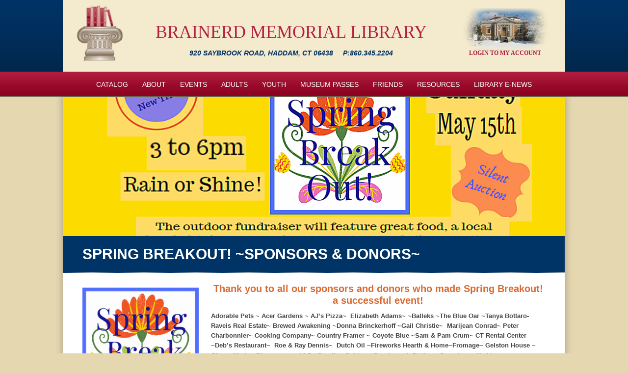

--- FILE ---
content_type: text/css
request_url: https://brainerdlibrary.org/wp-content/themes/brainerd-library/IW-FreshStart/style.css
body_size: 5158
content:
/*
Theme Name: IW FreshStart
Theme URI: http://www.imageworksllc.com/wordpressframework/wp-content/themes/freshstart
Author: Nathaniel Moore 
Author URI: http://www.imageworksllc.com/wordpressframework/
Description: This is a custom WordPress template designed for flexible integration of ImageWorks, LLC. client site designs into the robust WordPress CMS with minimal modification and setup procedures.  Full responsive, customizable and intuitive.

Version: 1.0

IW FreshStart WordPress Theme © 2015 ImageWorks, LLC.
*/


body {
	font-family: "Lato", Arial, Helvetica, sans-serif;	
}
.bg {
	background: url(images/bg-top.jpg) left top repeat-x;	
}
h1, h2, h3, h4, h5, h6 {
	font-family: "Lato", Arial, Helvetica, sans-serif;	
	font-weight: 400;
}
/*--------------- Page Top ---------------*/
#masthead {
	height: auto;
	min-height: 140px;
	background:#f4ebce;
}
a.logo {
	display: block;
	width: 10%;
	height: 115px;
	background: url(images/logo.png) center center no-repeat;
	background-size: contain;
	padding: 0;
	margin: 0;
	top: 10px;
	left: 25px;
	position: absolute;
}
.phoneNumber {
	float: right;
	width: auto;
	padding: 5px 40px 0px 0px;
	margin: 55px 10px 0px 0px;
	position: relative;
	background: url("images/phone-icon.png") no-repeat scroll right center transparent;
	text-align: right;
	font-size: 16px;
	font-weight: 300;
	height: 30px;
}
.phoneNumber strong {
	font-weight: 700;
}

.menu-main-nav-container {text-align:center;}

/*--------------- Header Address ---------------*/
address.contactInfo {
	display: block;
	font-style: normal;
	width: 66%;
	float: left;
	padding: 0px 0px 0px 50px;
	margin: 47px 0px 20px 10%;
	text-align:center;
	
}
.contactInfo p {
	color:#b41f40;
	margin: 0;
	font-size:36px;
	text-transform:uppercase;
	font-family: 'Cinzel', serif;
	font-weight:300;
	line-height:36px;
}
.contactInfo p span {
	font-size:14px;
	color:#003366;
	font-style:italic;
	font-weight:600;
	font-family: "Lato", Arial, Helvetica, sans-serif;	
}
.contactInfo a {
	color: #fff;
}

a.loginimage {
	display:block;
	float:right;
	clear:right;
	width:20%;
	background:url("images/header-image.png") center center no-repeat;
	padding-top:9%;
	margin:5px 20px 0px 0px;
	color:#ae1a3b;
	text-align:center;
	font-size:12px;
	font-family: 'Cinzel', serif;
	text-transform:uppercase;
	font-weight:700;
	
}

/*--------------- Site Search ---------------*/
#siteWideSearch {
	display: none;
	float: right;
	clear: right;
	padding: 10px 0px 0px 0px;
	margin: 5px 20px 0 0;
	position: relative;
}
#siteWideSearch em {
	color:#FFF;
	text-transform:none !important;
	font-weight:400;
	padding:0px 10px 0px 0px;
}
a.searchEnable {
	display: block;
	float: right;
	width: 40px;
	height: 40px;
	border-radius: 5px;
	position: relative;
	z-index: 1000;
	text-align: center;
}
a.searchEnable span.enabled {
	background: transparent url("images/magnifying-glass-white.png") no-repeat scroll center center / contain;
	display: block;
	width: 20px;
	height: 20px;
	position: absolute;
	top: 0px;
	left: 10px;
}
a.searchEnable span.disabled {
	background: transparent url("images/close-btn-white.png") no-repeat scroll center center / contain;
	display: none;
	width: 20px;
	height: 20px;
	position: absolute;
	top: 0px;
	left: 9px;
}
.searchSite {
	width: 250px;
	padding: 0px;
	margin: 0px;
	background: #fff;
	display: none;
	right: 50px;
	top: 0px;
	position: absolute;
	overflow: hidden;
	z-index: 1000;
}
.searchSite input[type=text] {
	background-color: rgba(255, 255, 255, 0.5);
	color: #000;
	border: none;
	font-size: 12px;
	padding: 10px 50px 10px 10px;
	width: 100%;
	height: 39px;
}
.searchSite input[type=submit] {
	background: url("images/magnifying-glass-white.png") no-repeat center center / 60% auto #ccc;
	position: absolute;
	height: 39px;
	width: 39px;
	right: 0px;
}
/*--------------- Beginning of Main Navigation Menu ---------------*/
nav.main {
	clear: both;
	text-align: left;
	background: url(images/navbar.png) repeat-x left;
	position: relative;
	z-index: 999;
	text-transform: uppercase;
}
nav a.navControl {
	display: none;
}
nav.a.disabled {
	pointer-events: none;
	cursor: default;
}
#menu-main-nav {
	margin: 0px;
	padding: 0px;
	left: 0px;
	z-index: 99;
	display: block;
}
#menu-main-nav li {
	margin: 0px 0px 0px -3px;
	padding: 0px;
	display: inline-block;
	position: relative;
}
#menu-main-nav li:first-child {
	margin: 0px !important;
}
#menu-main-nav li a {
	font-size: 14px;
	text-decoration: none;
	display: block;
	margin: 0px;
	padding: 15px 14px;
	color: #fff;
	font-weight: 400;
	font-style: normal;
}
#menu-main-nav li a:hover {
	background-color: rgba(0, 0, 0, 0.2);
}
#menu-main-nav li:last-child a {
	border: none;
}
/*--------------- Main Nav Dropdown First Tier ---------------*/
#menu-main-nav li ul {
	visibility: hidden;
	position: absolute;
	margin: 0;
	padding: 0;
	background-color: #C32246;
	border-radius: 0px;
	z-index: 99;
	width: 250px;
	left: 0px;
}
ul#menu-main-nav li:hover > ul {
	visibility: visible;
}
ul#menu-main-nav li:hover {
	background-color: rgba(0, 0, 0, 0.3);
	color: #fff;
}
ul#menu-main-nav li ul li {
	display: block;
	position: relative;
	width: 100%;
	margin: 0 !important;
}
ul#menu-main-nav li ul li a {
	padding: 10px 30px !important;
	text-align: left !important;
	color: #fff;
	font-size: 13px !important;
	font-family: Arial, Helvetica, sans-serif !important;
	display: block;
	margin: 0px !important;
	text-transform: capitalize !important;
	border-bottom-width: 1px;
	border-bottom-style: solid;
	border-bottom-color: rgba(255, 255, 255, 0.3);
}
ul#menu-main-nav li ul li a:hover {
	background-color: rgba(0, 0, 0, 0.3);
}
/*--------------- Main Nav Dropdown Second Tier ---------------*/
ul#menu-main-nav li:hover ul ul {
	visibility: hidden;
}
ul#menu-main-nav li ul li:hover> ul {
	visibility: visible;
}
/*--------------- Main Nav Dropdown Third Tier ---------------*/
ul#menu-main-nav li ul li ul {
	visibility: hidden;
	background: #ae1a3b;
	position:absolute;
	top: 0%;
	left: 200px;
	width: 200px;
}

/*--------------- Header ---------------*/
header {
	height: 382px !important;
	overflow: visible !important;
	box-shadow: 0px 0px 2px  2px rgba(0, 0, 0, 0.2);
}
/*--------------- Slideshow Navigation ---------------*/
a.navigation {
	display: block;
	width: 42px;
	height: 42px;
	background: #ad1a3b;
	color: #FFF;
	position: absolute;
	top: 313px;
	text-align: center;
	text-decoration: none;
	font-size: 48px;
	font-weight: 400;
	padding-top: 6px;
	padding-left: 5px;
	z-index:999;
}
a.navigation:hover {
	opacity: 0.5;
}
a#next {
	right: 940px;
	border-left:1px solid #7f011d;
}
a#previous {
	left: 0px;
}
/*--------------- Slideshow ---------------*/
.cycle-slideshow {
	height: auto;
	position: relative;
	padding: 0;
	margin: 0;
}
.cycle-slideshow.columns.threeFour {
    width: 76.5% !important;
	margin-right:0px !important;
}
/*--------------- Slides ---------------*/
.cycle-slideshow article {
	display: block;
	position: relative;
}
.cycle-slideshow.columns.twoThree { 
	width:68% !important;
	margin-bottom:0px !important;
	margin-right:0px !important;
}
.cycle-slideshow article .slideTxt {
	padding: 40px;
	margin: 0;
	position: absolute;
	bottom: 0px;
	background: rgba(0, 0, 0, 0.5);
	right: 0;
	width:88% !important;
	
}
.cycle-slideshow article .slideTxt p, .cycle-slideshow article .slideTxt a, .cycle-slideshow article .slideTxt h1 {
	color: #fff;
}
.cycle-slideshow article .slideTxt p {
	margin-bottom: 0px;
}
.cycle-slideshow article .img {
	overflow: hidden;
	padding: 0 0 51%;
	float: none !important;
	height: 0px;
}
.cycle-slideshow article .img img {
	width: 100%;
	height: auto;
	position: absolute;
	top: 50%;
	left: 50%;
	margin-right: -50%;
	-webkit-transform: translate(-50%, -50%);
	transform: translate(-50%, -50%);
}
/*--------------- Calls to Action ---------------*/
#callToActions {
}
#callToActions .calendar {
	background: #fcf3da;
	padding: 0px;
}
#callToActions .calendar a#prevMonth {
	display: block;
	background: url(images/calendar-previous-btn.png) no-repeat center center;
	margin-left: 10px;
	width: 25px;
	height: 25px;
	position: absolute;
    top: 12px;
    left: 20px;
}
#callToActions .calendar a#nextMonth {
	display: block;
	background: url(images/calendar-next-btn.png) no-repeat center center;
	margin-left: 10px;
	width: 25px;
	height: 25px;
    position: absolute;
    top: 12px;
    left: 60px;
}

#prevMonth2 {
	display: block;
	float: left;
	background: url(images/calendar-previous-btn.png) no-repeat center center;
	margin-left: 10px;
	width: 25px;
	height: 25px;
}
#nextMonth2 {
	display: block;
	float: left;
	background: url(images/calendar-next-btn.png) no-repeat center center;
	margin-left: 10px;
	width: 25px;
	height: 25px;
}

#callToActions .calendar h2 {
	color: #FFF;
	font-size: 24px;
	text-align: right;
	background: #003366;
	padding: 10px 25px;
	margin-bottom: 0px;
	text-transform:uppercase;
}
#callToActions .calendar .ctaContent {
	padding: 5px 10px;
}
#callToActions .calendar .daysOfWeek {
	background: #ae1a3b;
	width: 100%;
	display: table;
	margin-bottom: 10px;
}
#callToActions .calendar .daysOfWeek span {
	display: table-cell;
	width: 14.28%;
	color: #fff;
	padding: 10px 0px;
	text-align: center;
}
#callToActions .calendar .daysOfMonth {
	width: 100%;
	display: table;
	border-top: solid 5px #fcf3da;
	margin-left: -2px;
}
#callToActions .calendar .daysOfMonth div {
	display: table;
	width: 100%;
}
#callToActions .calendar .daysOfMonth span {
	background: #fff;
	display: table-cell;
	width: 13.28%;
	color: #fff;
	padding: 10px 0px;
	text-align: center;
	margin-right: 1%;
	color: #005a8a;
}
#callToActions .calendar .daysOfMonth span.empty {
	background: #fef9ed;
}
#callToActions .calendar .daysOfMonth span {
	border-left: 5px solid #fcf3da;
    border-bottom: 5px solid #fcf3da;
}
 #callToActions .calendar .daysOfMonth span:nth-of-type(7n) {
 border-right: none;
}
/*--------------- Main Container Section ---------------*/
#mainContainer {
	background:#FFF;
	box-shadow: 0px 0px 12px  3px rgba(0, 0, 0, 0.2);
	z-index:1001;
	margin-top:-8px;
}
#mainContainer h1 {
	background:#ae1a3b;
	color:#fff;
	font-size:48px;
	text-transform:uppercase;
	margin: -89px -40px 26px;
	padding:20px 20px 20px 40px;
	font-weight:900;

}
.inside #mainContainer h1 {
	font-size:30px;	
	background:#036;
}

#mainContainer h4 {
	color:#FFC917;	
}
#mainContainer h5 {
	color:#45769F;	
}

.inside #mainContainer {
	margin-top: 0px;
	z-index: 0 !important;
}
.inside #mainContainer h1 {
	margin: -40px -40px 26px;
}
.inside #mainContainer h2 {
	color:#036;	
}
/*--------------- Main Content Section ---------------*/
#mainContent.twoThree.columns {
	overflow:visible !important;
	width:68% !important;
	float: right !important;
	margin-right: 0px !important;
}
#mainContent {
	padding: 40px;
	margin-bottom: 0px;
}
#mainContent img {
	max-width: 100%;
	height: auto;
}
#mainContent img[align=left] {
	margin: 10px 20px 20px 0;
}
#mainContent img[align=right] {
	margin: 10px 0 20px 20px;
}
.inside #mainContent {
	border-right: solid 1px #e8e8e8;	
}
.inside #mainContent p a, .inside #mainContent ul li a  {
	color:#AE1A3B;	
}
.inside #mainContent h1 {
	padding-bottom: 20px;
	margin-bottom: 20px;
	border-bottom: dotted 1px #ccc;	
}
.inside #mainContent .two, .inside #mainContent .three, .inside #mainContent .four {
	float: left;	
}
.inside.single #mainContent .featuredImg {
	height: 0px;
	padding-bottom: 30%;
	overflow: hidden;	
	position: relative;
	margin: -40px -64px 40px -40px;
}
.inside #mainContent .featuredImg {
	height: 0px;
	padding-bottom: 50%;
	overflow: hidden;	
	position: relative;
	margin: -40px -40px 40px;
}
.inside #mainContent .featuredImg img {
	max-width: none;	
	width: 100%;
	padding: 0px;
	margin: 0px;
	position: absolute;
	top: 25%;
	left: 50%;
	margin-right: -50%;
	-webkit-transform: translate(-50%, -25%);
	transform: translate(-50%, -25%);
}
.single #mainContent .featuredImg {
	height: 0px;
	padding-bottom: 30%;
	overflow: hidden;	
	position: relative;
	float:none;
	width: auto !important;
}
.single #mainContent .featuredImg img {
	max-width: none;	
	width: 100%;
	padding: 0px;
	margin: 0px;
	position: absolute;
	top: 25%;
	left: 50%;
	margin-right: -50%;
	-webkit-transform: translate(-50%, -25%);
	transform: translate(-50%, -25%);
}
.single #mainContent.blog .two {
	margin: 0 4% 0 0;
	width: 48%;	
}
.single #mainContent.blog .two:nth-child(odd) {
	margin: 0;
	width: 48%;	
}
.single #mainContent.blog .featuredImg {
	height: 0px;
	padding-bottom: 20%;
	overflow: hidden;	
	position: relative;
	margin: 0 20px 20px 0;
	float: left;
	width: 30%;
}
.single #mainContent.blog .featuredImg img {
	max-width: none;	
	width: 100%;
	padding: 0px;
	margin: 0px;
	position: absolute;
	top: 25%;
	left: 50%;
	margin-right: -50%;
	-webkit-transform: translate(-50%, -25%);
	transform: translate(-50%, -25%);
}
.nav-previous {
	float: left;	
}
.nav-next {
	float: right;	
}
.single #mainContent.services .two, .single #mainContent.programs .two {
	margin: 0 4% 0 0;
	width: 48%;	
}
.single #mainContent.services .two:nth-child(even), .single #mainContent.programs .two:nth-child(even) {
	margin: 0;
	width: 48%;	
}
.single #mainContent.services .servicesImg, .single #mainContent.programs .programImg {
	height: 0px;
	padding-bottom: 25%;
	overflow: hidden;	
	position: relative;
	margin: 0 20px 20px 0;
	float: left;
	width: 40%;
}
.single #mainContent.services .servicesImg img, .single #mainContent.programs .programImg img {
	max-width: none;	
	width: 100%;
	padding: 0px;
	margin: 0px;
	position: absolute;
	top: 25%;
	left: 50%;
	margin-right: -50%;
	-webkit-transform: translate(-50%, -25%);
	transform: translate(-50%, -25%);
}
/*---------------- Program aside section -------------*/
.inside aside.program {
	margin-top: 0px;
}
aside.program {
	padding:20px !important;
	margin-right:0px !important;
	margin-top: -45px;
}
aside.program.columns.three .columnContent {
	padding:0px !important;	
}
a.programBtn {
	display: block;
    padding: 10px 20px;
    margin:0px 0px 20px 0px;
    background: #444 none repeat scroll 0% 0%;
    color: #FFF;
	font-size:18px;
    float: left;
    text-decoration: none;
	text-align:left;
	width:100% !important;
	
		
}
/*------------- Library program list One -----------------------*/
.ListOne a.programBtn:nth-of-type(1) {
	 background: url(images/renovation-btn-icon.png) right bottom / 25% no-repeat #45769f !important;
	 background-size:contain;
	 
}
.ListOne a.programBtn:nth-of-type(2) {
	  
	background: url(images/contact-btn-icon.png) right bottom / 25% no-repeat #ffc917 !important;
}

.ListOne a.programBtn:nth-of-type(3) {
	background: url(images/support-btn-icon.png) right bottom / 25% no-repeat #ac003c !important; 
	 background-size:contain;
}
.ListOne a.programBtn:nth-of-type(4) {
	
	background: url(images/facebook-btn-icon.png) right bottom / 25% no-repeat #45769f !important;
	background-size:contain;

}

/*------------- Library program list Two -----------------------*/
.ListTwo a.programBtn:nth-of-type(2) {
	background: url(images/ebooks-btn-icon.png) right bottom / 25% no-repeat #ac003c !important;
	
	background-size:contain;
}

.ListTwo a.programBtn:nth-of-type(1) {
	background: url(images/enews-btn-icon.png) right bottom / 25% no-repeat #fdbf16 !important;
	
	 background-size:contain;
}
.ListTwo a.programBtn:nth-of-type(3) {
	 background: url(images/pprgam-btn-icon.png) right bottom / 25% no-repeat #45769f !important;
}
.ListTwo a.programBtn:nth-of-type(4) {
	 background: url(images/library-card-btn-icon.png) right bottom / 25% no-repeat #ac003c !important;
}

/*------------- Library hours -----------------------*/
.hours.columns.four  {
	text-align:center;
	background:#fcf3da;
	color:#003366;
	margin-bottom:20px !important;
}
.hours.columns.four p {
	color:#003366;
	padding:20px;
	text-transform: uppercase;
	font-size:14px;
}
.hours.columns.four p br {
	margin-bottom:5px;	
}
.hours.columns.three p strong {
	font-style:italic;
		
}
.hours.columns.four h2 {
	background:#003366;
	color: #FFF !important;
	font-size: 24px;
	text-transform: uppercase;
	margin: 0;
	padding: 20px;
	font-weight: 700;
}
#library {
	padding:20px;	
}
#library .libraryItems img {
	margin-bottom:0px !important;	
}
/*--------------- Recent News Section ---------------*/
#mainContent #news h2 {
	font-size:21px;
	color:#fff;
	background:#808082;
	padding: 20px 40px;
	position:relative;
	text-transform:uppercase;
	margin: -20px -19px 19px;
}
#mainContent #news h2 span a.joinNewsletter {
	float: right;
	font-size:13px;
	color:#fff;
	text-decoration:underline;
	text-transform:none !important;
	
}
#mainContent #news {
	margin: 40px -40px -39px;
	padding:20px;
	background:#e3e3e5;
	width:auto !important;
}
#mainContent #news h5, #mainContent #news a {
	color:#ae1a3b;
	font-size:13px;
	font-weight:700;
	font-style:italic;
}
#news .newsItem {
	padding: 10px;
	margin-bottom: 10px;
	width: 48%;
	margin-right: 2%;
}
#news .newsDate {
	font-size: 11px;
}
#news .newsImg {
    margin: 0 5% 0 0;
    max-height: 85px;
}
#news img {
	width: 100% !important;
	max-width: none;
	height: auto;
}
#news .viewAll {
	display: block;
	float: right;
	padding: 20px;
}
/*--------------- Sidebar Section ---------------*/
aside {
	padding: 40px !important;
}
#mainContent + aside {
	padding-left: 20px !important;	
	margin-bottom: 0px !important;
}
aside img {
	width: 100%;
	height: auto;
	margin-bottom: 20px;
	margin-top: 0px !important;
}
aside img.ajax-loader {
	width: auto;
	height: auto;
	margin-bottom: 0px;
	margin-top: 0px !important;
}
/*--------------- Secondary Container Section ---------------*/
#secondaryContainer {
	padding: 40px;
	background: #e8e8e8;
	text-align: center;
}
/*--------------- Footer Section ---------------*/
footer {
	background: linear-gradient(#b31e3f,#9e0e2e,#8d0120) !important;
	background: -moz-linear-gradient(#b31e3f,#9e0e2e,#8d0120) !important;
	background: -webkit-linear-gradient(#b31e3f,#9e0e2e,#8d0120) !important;
	display: block;
	clear: both;
	text-transform:uppercase;
}
footer .wrap {
	width: 1024px;
	margin: 0 auto;
	padding: 20px 0px;
}
/*--------------- Footer Logo ---------------*/
a.footerLogo {
	display: block;
	width: 30%;
	height: 100px;
	padding: 0;
	margin: 0 20px 20px 20px;
	position: relative;
	background: #000;
	float: left;
}
footer #socialMedia {
	margin: 0 auto;
	float: right;
	text-align: right;
	width: 30%;
	margin-right: 20px;
}

/*--------------- Site Annotion Section ---------------*/
p.developer {
	float: right;
	width: auto;
	color: #fff;
	clear: both;
	margin-right: 20px;
	margin-bottom: 0px;
}
p.developer a, p.copyright a {
	color:#fff;
}
p.copyright {
	float: left;
	width: auto;
	color:#fff;
	margin-left: 20px;
	margin-bottom: 0px;
}
@media screen and (min-width: 768px) and (max-width:1024px) {
.bg {
	background: none !important;
}
 #masthead {
 height: auto;
 min-height: 140px;
}

#masthead address.contactInfo p  {
	font-size: 223%;	
}
#masthead a.loginimage {
	padding-top: 17%;
    margin: -26px 20px 14px 0px; 	
}
/*--------------- Navigation Section ---------------*/
#siteWideSearch {
	margin: -53px 20px 0px 0px;
}
nav.main {
	height: 60px !important;	
}
nav a.navControl {
 display: block;
 height: 50px;
 position: relative;
 z-index: 999;
 color: #FFF;
 text-decoration: none;
 background-image: url('images/nav-mobile-icon.png');
 background-repeat: no-repeat;
 background-position: center center;
margin-bottom: 8px;
 top: 0px;
 padding: 13px 0px;
 width: 100%;
}
#menu-main-nav {
 display: none;
 text-align: left;
 background: #AE1A3B ;
 width: 100%;
}
#menu-main-nav li {
 display: block;
}
#menu-main-nav li a {
 border-bottom: solid 1px rgba(225,255,255,0.3);	
}
#menu-main-nav ul {
 display: none;
}
#menu-main-nav ul li a {
 color: #fff;
}
#menu-main-nav ul ul {
 display: block;
}
#menu-main-nav ul ul li a {
 color: #fff;
}
#menu-main-nav ul, #menu-main-nav ul ul {
 visibility: visible !important;
 width: 100% !important;
 position: relative !important;
 left: 0 !important;
}
#menu-main-nav li .expand {
	display: block;
	padding: 15px 20px;
	background: rgba(0,0,0,0.3);
	position: absolute;
	right: 0;	
	top: 0;
	color: #fff;
	z-index: 999;
}
#menu-main-nav li ul li .expand {
	display: none !important;	
}

/*--------------- Header ---------------*/
header {
 overflow: hidden;
 height:auto !important;
}
.cycle-slideshow {
 width: 100%;
 position: relative;
 padding: 0;
 margin: 0;
 z-index: 10;
 background: #333;
 overflow: visible !important;
}
/*--------------- Slides ---------------*/
.cycle-slideshow article {
 display: block;
 margin: 0;
}
.cycle-slideshow article .img {
 overflow: hidden;
 max-height: 400px;
 height: 0;
 padding: 0 0 72%;
 position: relative;
 width: 100% !important;
}
.cycle-slideshow article .img img {
 width: 100%;
 height: auto;
 position: absolute;
 top: 50%;
 left: auto;
 -webkit-transform: translate(0%,-50%);
 transform: translate(0%,-50%);
}
.cycle-slideshow article .slideTxt {
	width: auto !important;
	bottom: 21px;
	top: 96px;
}
/*--------------- Slide Navigation ---------------*/
a.navigation {
 display: none;
 padding: 15px 10px 5px 10px;
 border-radius: 20px;
 line-height: 0;
}
a.navigation {
 opacity: 0.5;
 z-index:999;
}
a#next {
 right: 25px;
}
a#previous {
 left: 25px;
}
/*---------calendar ------------*/
#callToActions .calendar h2 {
	font-size: 126%;	
}
#mainContainer {
	z-index:0 !important;	
}
#mainContainer h1 {
	margin: -40px -40px 26px;
}
#mainContainer .videoContainer {
	position: relative;
	width: 100%;
	height: 0;
	padding-bottom: 56.25%; /*16:9*/	
}
#mainContainer .videoContainer iframe {
	width: 100%;
	height: 100%;
	top: 0;
	left: 0;
	position: absolute;	
}
#mainContainer aside.program {
	margin-top:0px;	
}
p.developer {
	font-size: 82%;	
}
p.copyright {
	font-size: 82%;	
}
footer .wrap {
 width: 100%;
 margin: 0 auto;
}
}
 @media screen and (max-width:767px) {

#masthead {
 height: auto;
 padding-bottom: 10px;
}
a.logo {
 width: 80%;
 height: 100px;
 margin:0 auto;
 left: auto;
 top: auto;
 position: static;
 float: none;
}
address.contactInfo {
 display: block;
 font-style: normal;
 width: 100%;
 float: center;
 padding: 20px 20px 0px 20px;
 margin: 0 0 2% 0;
 text-align: center;
}
.contactInfo p {
	 margin: 0;
	 font-size: 179% !important;
}
.contactInfo p a {
		 color:#036;
}
a.loginimage {
	padding-top: 40%;
	float: none !important;
	clear: both !important;
	width: 100% !important;
}
#siteWideSearch {
    margin: -44px 30px 0px 0px;
}
.siteSearch, .siteSearch input[type=text] {
 width: 100%;
}
/*--------------- Social Media Section ---------------*/
#socialMedia {
 text-align: center;
 width: 100%;
 padding: 0;
 margin: 0px auto 10px;
 position: static;
 top: auto;
 right: auto;
 float: none;
}
.icon {
 margin: 0 3% 0% 0%;
}
/*--------------- Navigation Section ---------------*/
nav.main {
	height: 60px !important;	
}
nav a.navControl {
 display: block;
 height: 50px;
 position: relative;
 z-index: 999;
 color: #FFF;
 text-decoration: none;
 background-image: url('images/nav-mobile-icon.png');
 background-repeat: no-repeat;
 background-position: 30px center;
 margin: 0px;
 top: 0px;
 padding: 13px 0px;
 width: 100%;
}
#menu-main-nav {
 display: none;
 text-align: left;
 background: #AE1A3B;
 width: 100%;
}
#menu-main-nav li {
 display: block;
}
#menu-main-nav li a {
 border-bottom: solid 1px rgba(225,255,255,0.3);	
}
#menu-main-nav ul {
 display: none;
}
#menu-main-nav ul li a {
 color: #fff;
}
#menu-main-nav ul ul {
 display: block;
}
#menu-main-nav ul ul li a {
 color: #fff;
}
#menu-main-nav ul, #menu-main-nav ul ul {
 visibility: visible !important;
 width: 100% !important;
 position: relative !important;
 left: 0 !important;
}
#menu-main-nav li .expand {
	display: block;
	padding: 15px 20px;
	background: rgba(0,0,0,0.3);
	position: absolute;
	right: 0;	
	top: 0;
	color: #fff;
	z-index: 999;
}
#menu-main-nav li ul li .expand {
	display: none !important;	
}

/*--------------- Header ---------------*/
header {
 height: auto !important;
 overflow: hidden;
}
/*--------------- Slide Navigation ---------------*/
a.navigation {
 display: none;
}
/*--------------- Slides ---------------*/
.cycle-slideshow article .four {
 display: none;
}
.cycle-slideshow.columns.threeFour {
    width: 100% !important;
}
.cycle-slideshow.twoThree.columns {
	padding-bottom:0px;	
}
.cycle-slideshow article .img {
 width: 100%;
 max-height: 350px;
 overflow: hidden;
 position: relative;
 background: #111;
 display: block;
}
.cycle-slideshow article .slideTxt {
	display:none !important;	
}
/*--------------- Call To Actions ---------------*/
#callToActions {
 margin-bottom: 20px;
}
/*--------------- Column Styles ---------------*/
.columns {
 width: 100% !important;
 padding-bottom: 20px;
 padding-right: 0px;
}
#mainContainer.gutter {
 padding: 0;
}
#mainContent, aside {
 padding: 40px 40px 0px !important;
}
#mainContent.twoThree.columns {
	width:100% !important;	
}
#mainContainer .videoContainer {
	position: relative;
	width: 100%;
	height: 0;
	padding-bottom: 56.25%; /*16:9*/	
}
#mainContainer table {
	width:100% !important;	
}
#mainContainer table.alignleft {
	width:100% !important;	
}
#mainContainer .videoContainer iframe {
	width: 100%;
	height: 100%;
	top: 0;
	left: 0;
	position: absolute;	
}
#mainContainer {
	z-index:0 !important;	
}
#mainContainer h1 {
	line-height: 48px;
	margin: -73px -40px 26px;	
}
#mainContent #news {
	margin: 40px -40px 20px;
}
#mainContent #news h2 {
	text-align:center;	
}
#mainContent #news h2 span a.joinNewsletter {
	display:none !important;	
}
aside.program {
	margin-top: -18px;	
}
#library.columns {
		
}
#library .libraryItems img {
    margin-bottom: 0px !important;
	
}
.libraryItems.columns.two img {
	text-align:center;
	
}
footer .wrap {
 width: 100%;
 margin: 0 auto;
 padding-top: 20px;
}

/*--------------- Site Annotion Section ---------------*/
p.developer {
 display: none;
}
p.copyright a {
 color:#fff;
}
p.copyright {
 float: none;
 text-align: center;
 width: 0 auto;
 color:#fff;
 margin: 0 0 20px;
}
}

--- FILE ---
content_type: text/css
request_url: https://brainerdlibrary.org/wp-content/themes/brainerd-library/IW-FreshStart/css/global.css
body_size: 1248
content:
/*HTML Reset*/
html, body, div, span, object, iframe, h1, h2, h3, h4, h5, h6, p, blockquote, pre, abbr, address, cite, code, del, dfn, em, img, ins, kbd, q, samp, small, strong, sub, sup, var, b, i, dl, dt, dd, ol, ul, li, fieldset, form, label, legend, caption, article, aside, canvas, details, figcaption, figure, footer, header, hgroup, menu, nav, section, summary, time, mark, audio, video {
	margin:0;
	padding:0;
	border:0;
	outline:0;
	background:transparent;
}
article, aside, details, figcaption, figure, footer, header, hgroup, img, menu, nav, section {
	display:block;
}
input, select {
	vertical-align:middle;
}
*, *:after, *:before {
	-webkit-box-sizing: border-box;
	-moz-box-sizing: border-box;
	box-sizing: border-box;
}
/*--------------- Global Container ---------------*/
body {
	margin: 0px;
	padding: 0px;
	font-size: 13px;
	line-height: 22px;
	color: #444;
	min-width: 1100px;
	background:#E5D7B0;
}
.globalContainer {
	width: 1024px;
	padding: 0px;
	margin: 0 auto;
	position: relative;
	
}
.wrap {
	width: 100%;
	position: relative;
}
.clearfix:after {
	content: ".";
	display: block;
	clear: both;
	visibility: hidden;
	line-height: 0;
	height: 0;
}
.bg {
		
}
/*--------------- Global Header Styles ---------------*/
h1 {
	font-size: 30px;
	line-height: 34px;
	margin-bottom: 10px;
}
h2 {
	font-size: 24px;
	line-height: 28px;
	margin-bottom: 10px;
}
h3 {
	font-size: 20px;
	line-height: 24px;
	margin-bottom: 10px;
}
h4 {
	font-size: 18px;
	line-height: 22px;
	margin-bottom: 10px;
}
h5 {
	font-size: 16px;
	line-height:20px;
	margin-bottom: 10px;
}
h6 {
	font-size: 14px;
	line-height:18px;
	margin-bottom: 10px;
}
p {
	font-size: 13px;
	line-height: 20px;
	margin: 0px 0px 20px 0px;
	padding: 0px;
	color: #444;
	font-weight: 400;
}
hr {
	margin: 20px 0px 20px 0px;
	border-bottom: dotted 1px #ccc;
	clear: both;
	border-right: none;
	border-left: none;
	border-top: none;
}
/*--------------- Global Link Styles ---------------*/
a {
	text-decoration: none;
}
a:hover {
	text-decoration: underline;
}
a.generalBtn {
	display: block;
	padding: 10px 20px;
	margin: 0;
	background: #444;
	color: #fff;
	float: left;
	text-decoration: none;
	text-transform: uppercase;
}
#mainContainer a.generalBtn {
	margin: 0 0 20px;	
}
/*--------------- Global List Styles ---------------*/
#mainContainer ul, #mainContainer ol {
	padding: 0px;
	margin: 0px 30px 30px 0px;
	position: relative;
	left: 30px;
}
#mainContainer ul li, #gallery ul li, #mainContainer ol li, #gallery ol li {
	padding: 0px;
	margin-bottom: 5px;
}
/*--------------- Global Image Styles ---------------*/
img {
	max-width: 100%;
	height: auto;
}
img[align=left] {
	margin: 0 20px 20px 0;
}
img[align=right] {
	margin: 0 0 20px 20px;
}
img[align=center] {
	margin: 0 auto 20px;
}
.alignleft {
	float: left;
	margin: 10px 25px 20px 0;
	display: block;
}
.alignright {
	float: right;
	margin: 10px 0 20px 25px;
	display: block;
}
.aligncnenter {
	text-align:center;
	margin: 0 auto 20px;
	display: block;
}

/*--------------- Global Column Styles ---------------*/
.columns {
	float: left;
	padding: 0;
	overflow: hidden;
	position: relative;
	margin-bottom: 20px;
}
.one {
	width: 100%;
	float: none;
	margin: 0;
	padding: 0px;
}
.threeFour {
	width: 74.5%;
	margin-right: 2%;
}
.threeFour + .four, .four + .threeFour {
	margin-right: 0;
}
.two {
	width: 49%;
	margin-right: 2%;
}
.two + .two {
	margin-right: 0;
}
.twoThree {
	width: 66%;
	margin-right: 2%;
}
.twoThree + .three, .three + .twoThree {
	margin-right: 0;
}
.three {
	width: 32%;
	margin-right: 2%;
}
.three + .three + .three {
	margin-right: 0;
}
.four {
	width:23.5%;
	margin-right: 2%;
}
.four + .four + .four + .four {
	margin-right: 0;
}
.five {
	width: 18.4%;
	margin-right: 2%;
}
.five + .five + .five + .five + .five {
	margin-right: 0;
}
.six {
	width: 	15%;
	margin-right: 2%;
}
.six + .six + .six + .six + .six + .six {
	margin-right: 0;
}
.columnContent {
	padding: 20px;
}
.gutter {
	padding: 20px;
}
	
@media screen and (min-width:1025px) {
#menu-main-nav {
 display: block !important;
}
#menu-main-nav li a.expand {
	display: none;	
}
}
@media screen and (max-width:1024px) {
body {
 min-width: 100%;
}
.bg {
		
}
.globalContainer {
 width: 100%;
}
}

--- FILE ---
content_type: text/css
request_url: https://brainerdlibrary.org/wp-content/themes/brainerd-library/IW-FreshStart/css/plugin-customization.css
body_size: 1609
content:
/*Plugin Customization*/
/*------ This css is meant to allow unique customization of all site plugins to allow updating of the site plugins without the loss of unique template formatting --------*/ 
.cycloneslider {
	width: 100% !important;	
	max-width: 100% !important;	
	height: auto !important;
	overflow: hidden !important;
	margin-bottom:0px !important;
}
.cycloneslider .cycle-slideshow {
	height: 0px !important;
	padding-bottom: 50%;
}	
.cycloneslider .cycle-slideshow .cycloneslider-slide {
	height: 0 !important;
    padding: 0px 0px 51%;
    float: none !important;
}
.cycloneslider .cycle-slideshow .cycloneslider-slide img {
	width: 100% !important;
	max-width: 100% !important;	
	height: auto !important;
	position: absolute;
	top: 50%;
	left: auto;
	transform: translate(0%, -50%);
}
.cycloneslider-template-standard .cycloneslider-caption {
	padding: 20px !important;
	margin: 0px !important;
	position: absolute !important;
	bottom: 24px !important;
	background: rgba(0, 0, 0, 0.5) !important;
	right: 0 !important;
	width: 89% !important;
	opacity:1 !important;
}
.cycloneslider-template-standard .cycloneslider-caption-title {
    margin-bottom: 10px !important;
    padding: 0px !important;
	font-weight: 400;
	font-family: "Lato",Arial,Helvetica,sans-serif;
	font-size: 30px !important;
}
.cycloneslider-template-standard .cycloneslider-caption-description {
    padding: 0px !important;
    font-size: 13px !important;
    line-height: 20px !important;
}
.cycloneslider-template-standard .cycloneslider-prev,
.cycloneslider-template-standard .cycloneslider-next{
	display: block !important;
    width: 42px !important;
    height: 42px !important;
    background: #AD1A3B !important;
    color: #FFF !important;
    position: absolute !important;
    top: 334px !important;
    text-align: center !important;
    text-decoration: none !important;
    font-size: 48px !important;
    font-weight: 400 !important;
    padding-top: 6px !important;
    padding-left: 5px !important;
    z-index: 999 !important;
	border-radius: none !important;
	margn-top:0px !important;
}
.cycloneslider-template-standard .cycloneslider-prev {
	left: 0px !important;
}
.cycloneslider-template-standard .cycloneslider-next {
	right: 699px !important;
	border-left: 1px solid #7F011D !important;
}
.cycloneslider-template-standard .cycloneslider-next .arrow {
	border-left: 6px solid #FFF !important;	
}
.cycloneslider-template-standard .cycloneslider-prev .arrow {
	border-right: 6px solid #FFF !important;
}
/*Hompage Calendar*/
#callToActions {
	margin-bottom: 20px;
}

/*#callToActions #calendar_wrap {
	background: #fcf3da;
	padding: 0px;
	width:100% !important;
}
#callToActions table#wp-calendar {
	width:100% !important;
}
#callToActions #calendar_wrap a#prevMonth {
	display: block;
	background: url(images/calendar-previous-btn.png) no-repeat center center;
	margin-left: 10px;
	width: 25px;
	height: 25px;
	position: absolute;
    top: 12px;
    left: 20px;
}
#callToActions #calendar_wrap a#nextMonth {
	display: block;
	background: url(images/calendar-next-btn.png) no-repeat center center;
	margin-left: 10px;
	width: 25px;
	height: 25px;
    position: absolute;
    top: 12px;
    left: 60px;
}

#prevMonth2 {
	display: block;
	float: left;
	background: url(images/calendar-previous-btn.png) no-repeat center center;
	margin-left: 10px;
	width: 25px;
	height: 25px;
}
#nextMonth2 {
	display: block;
	float: left;
	background: url(images/calendar-next-btn.png) no-repeat center center;
	margin-left: 10px;
	width: 25px;
	height: 25px;
}

#callToActions #calendar_wrap caption {
	color: #FFF;
	font-size: 24px;
	text-align: right;
	background: #003366;
	padding: 15px 25px;
    margin: -5px 31px 10px -10px;
	text-transform:uppercase;
	width: 100% !important;
}
#callToActions #calendar_wrap {
	padding: 5px 10px;
}
#callToActions table#wp-calendar thead {
	background: #ae1a3b;
	width: 100%;
	margin-bottom: 10px;
}
#callToActions table#wp-calendar thead tr {
	
}
#callToActions table#wp-calendar thead tr th {
	display: table-cell;
	width: 14.28%;
	color: #fff;
	padding: 10px 0px;
	text-align: center;
}
#callToActions table#wp-calendar tbody {
	width: 100%;
	border-top: solid 5px #fcf3da;
	margin-left: -2px;
	text-align: center;
}
#callToActions table#wp-calendar tbody tr td {
	border-left: 5px solid #FCF3DA;
	border-bottom: 5px solid #FCF3DA;
}
#callToActions table#wp-calendar .daysOfMonth div {
	display: table;
	width: 100%;
}
#callToActions table#wp-calendar tbody tr td {
	background: #fff;
	display: table-cell;
	width: 13.28%;
	color: #fff;
	padding: 10px 0px;
	text-align: center;
	margin-right: 1%;
	color: #005a8a;
}
#callToActions table#wp-calendar  tbody tr td.pad {
	background: #fef9ed;
}

/*Fancy Gallery*/
.gallery .fancybox {
	width: 23.5%;
	height: 0px;
	display: block;
	position: relative;
	padding: 0px 0px 15%;
	margin: 0 2% 20px 0;
	float: left;
	overflow: hidden;
}
.gallery .fancybox:nth-child(5n-1) {
	margin-right: 0 !important;	
}
.gallery .fancybox img {
	max-width: none;	
	width: 100%;
	padding: 0px;
	margin: 0px;
	position: absolute;
	top: 25%;
	left: 50%;
	margin-right: -50%;
	-webkit-transform: translate(-50%, -25%);
	transform: translate(-50%, -25%);
}
/*My Calendar internal */
.mc-main .my-calendar-header, .mc-main .mc_bottomnav {
	background-color:#036 !important;
}
.mc-main .my-calendar-header, .mc-main .mc_bottomnav {
	color:#fff !important;	
}
.mc-main caption {
	text-transform: uppercase;
	font-size: 24px;
	background:#036 !important;
}
.mc-main tr td {
	text-align: center !important;
	background: #FCF3DA !important;
}
.mc-main th {
	background:#AE1A3B !important;
}
.mc-main table .current-day .mc-date {
	background:#AE1A3B !important;
}
.my-calendar-nav .my-calendar-next a {
	
}
.mc-main .mc-date {
	color:#005A8A;
	background:#fff;
	padding: 18px;
	margin: 4px;
}
.mc-main .my-calendar-date-switcher input[type="submit"] {
	background:transparent linear-gradient(to bottom, rgba(125, 125, 125, 0.95) 0%, rgba(90, 90, 90, 0.95) 70%) repeat scroll 0% 0%;
}

/*Tablet Responsive*/
@media screen and (min-width: 768px) and (max-width:1024px) {
.cycloneslider .cycle-slideshow .cycloneslider-slide {
		
}
.cycloneslider .cycle-slideshow {
    height: 0px !important;
    padding-bottom: 70%;
}
.cycloneslider .cycle-slideshow .cycloneslider-slide img {
	width: 100% !important;
	max-width: 100% !important;	
	height: auto !important;
	position: absolute;
	top: 50%;
	left: auto;
	transform: translate(0%, -50%);
}
.cycloneslider-template-standard .cycloneslider-caption {
	width:auto !important;
}
.cycloneslider-template-standard .cycloneslider-prev, .cycloneslider-template-standard .cycloneslider-next, .cycloneslider-template-standard .cycloneslider-pager span {
	display:none !important;
}
}


/*Mobile Responsive*/
@media screen and (max-width:1024px) {
.cycloneslider-template-standard .cycloneslider-caption {
	display:none !important;
}
.cycloneslider-template-standard .cycloneslider-prev, .cycloneslider-template-standard .cycloneslider-next, .cycloneslider-template-standard .cycloneslider-pager span {
	display:none !important;
}

}

--- FILE ---
content_type: text/javascript
request_url: https://brainerdlibrary.org/wp-content/themes/brainerd-library/IW-FreshStart/js/page-scripts.js?ver=6.8.3
body_size: 1075
content:
<!--- Checking if FeaturedImg is Empty --->
$(document).ready(function (){
if($('#mainContent .featuredImg').is(':empty')) {
   $('#mainContent .featuredImg').css('display','none');
   $('.inside #mainContainer #mainContent').css({'padding-top':'40px'});
}
});


<!-- Mobile Navigation Show/Hide Function -->
  $(".navControl").click(function(){
    $("#menu-main-nav").slideToggle("fast","swing");
	return false;
  });
 
 <!-- Mobile Navigation Second Tier Show/Hide Function -->
 $(document).ready(function(){
	$("#menu-main-nav li ul").parent().addClass('open');
	$("#menu-main-nav li.open").append('<a class="expand" href="#">+</a>');
	return false;
 });
 
 $(document).on('click','li a.expand',function() {
			$(this).prev().slideToggle("fast","swing");		
		return false;
		});	

<!-- Search Button Show/Hide Function -->
$(document).ready(function(){
  $(".searchEnable").click(function(){
    $("form.searchSite").animate({width: 'toggle'},"fast", "swing");
	$(".searchEnable span.enabled").slideToggle("fast","swing");
	$(".searchEnable span.disabled").slideToggle("fast","swing");
	return false;
  });
});

<!-- Show/Hide Quote Button Function -->
$(document).ready(function(){
  $(".quoteBtn, .closeBtn").click(function(){
	  $("nav form.quote").slideToggle("fast","swing");
	return false;
  });
});

<!-- Image Dimension Check: Porttrait VS Landscape Function -->
$(document).ready(function(){
$(".img img").each(function(){
    var img = $(this);

    if (img.outerHeight() > img.outerWidth()){
        img.addClass('portrait');
        img.removeClass('landscape');
    } else {
        img.addClass('landscape');
        img.removeClass('portrait');
    }
});
});

<!--- Same Height Enabling for MainContent & Sidebar --->
$(document).ready(function (){
   if($('#mainContent + aside','aside + #mainContent')) {
		$('#mainContent + aside','aside + #mainContent').addClass('same');   
   }
});

<!-- Container Height Detection Based on Row Function -->
$(document).ready(function(){
equalheight = function(container){

var currentTallest = 0,
     currentRowStart = 0,
     rowDivs = new Array(),
     $el,
     topPosition = 0;
 $(container).each(function() {

   $el = $(this);
   $($el).height('auto')
   topPostion = $el.position().top;

   if (currentRowStart != topPostion) {
     for (currentDiv = 0 ; currentDiv < rowDivs.length ; currentDiv++) {
       rowDivs[currentDiv].height(currentTallest);
     }
     rowDivs.length = 0; // empty the array
     currentRowStart = topPostion;
     currentTallest = $el.height();
     rowDivs.push($el);
   } else {
     rowDivs.push($el);
     currentTallest = (currentTallest < $el.height()) ? ($el.height()) : (currentTallest);
  }
   for (currentDiv = 0 ; currentDiv < rowDivs.length ; currentDiv++) {
     rowDivs[currentDiv].height(currentTallest);
   }
 });
}

$(window).load(function() {
	var width = $(window).width(); 	//Detect the document window's width
		
		if(width > 767) {
  equalheight('.same');
		}
});


$(window).resize(function(){
  var width = $(window).width(); 	//Detect the document window's width
		
		if(width > 767) {
  equalheight('#gallery .imgDetails');
		}
});
});

<!--- Fix z-index youtube video embedding --->
$(document).ready(function (){
    $('iframe').each(function(){
        var url = $(this).attr("src");
        $(this).attr("src",url+"?wmode=transparent");
    });
});